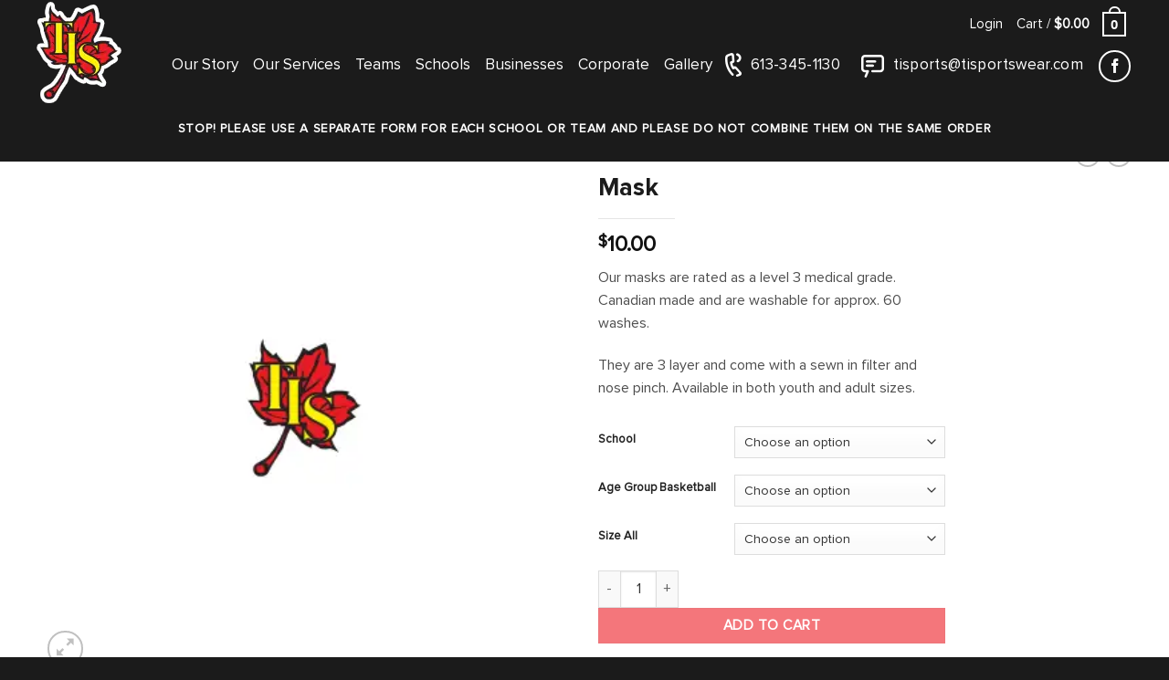

--- FILE ---
content_type: application/x-javascript
request_url: https://tisportswear.com/wp-content/themes/flatsome-child/js/custom.js
body_size: 342
content:
jQuery(document).ready(function() {
    jQuery('<div class="readmore-btn"></div>').insertAfter(jQuery(".our-services-row .overlay"));
	jQuery('.ppom-input-customized_name input[type="checkbox"]').click(function(){
	    if(jQuery(this).prop("checked") == true){
	        jQuery('.ppom-field-wrapper.first_or_last_name').show();
	        jQuery('.ppom-field-wrapper.first_or_last_name').show();
	        jQuery('.ppom-field-wrapper.first_or_last_name').addClass('activecheckbox');
	        jQuery('.ppom-option-addon_price02').show();
	        jQuery('.ppom-input-customized_name input[type="checkbox"]').change(function() {
		        var setval = this.checked ? "Addon-Price02" : "Addon-Price";
		        jQuery("#add_on_price").val(setval);
	        });
	        onloadscreen();
	    }
	    else if(jQuery(this).prop("checked") == false){
	    	jQuery('.ppom-field-wrapper.first_or_last_name').removeClass('activecheckbox');
	        jQuery('.ppom-field-wrapper.first_or_last_name').hide();
	        jQuery('.ppom-field-wrapper.first_or_last_name').hide();
	    }
	});

	
jQuery( ".our-services-outer .box-text-bottom h4" ).each(function() {
var $heading = jQuery(this).html().toLowerCase();
$heading = $heading.replace(/\ /g, '-');
jQuery(this).parents('.box-text-bottom').attr('id', $heading);
});

if(jQuery("#order_review .product-name").hasClass("shippable_product")){
jQuery("#shipping_method li:first-child, #shipping_method li input").hide();
jQuery(".shipping__table").removeClass("shipping__table--multiple");
}
else
{
jQuery(".shipping_address, .woocommerce-shipping-fields").remove();
}

})
